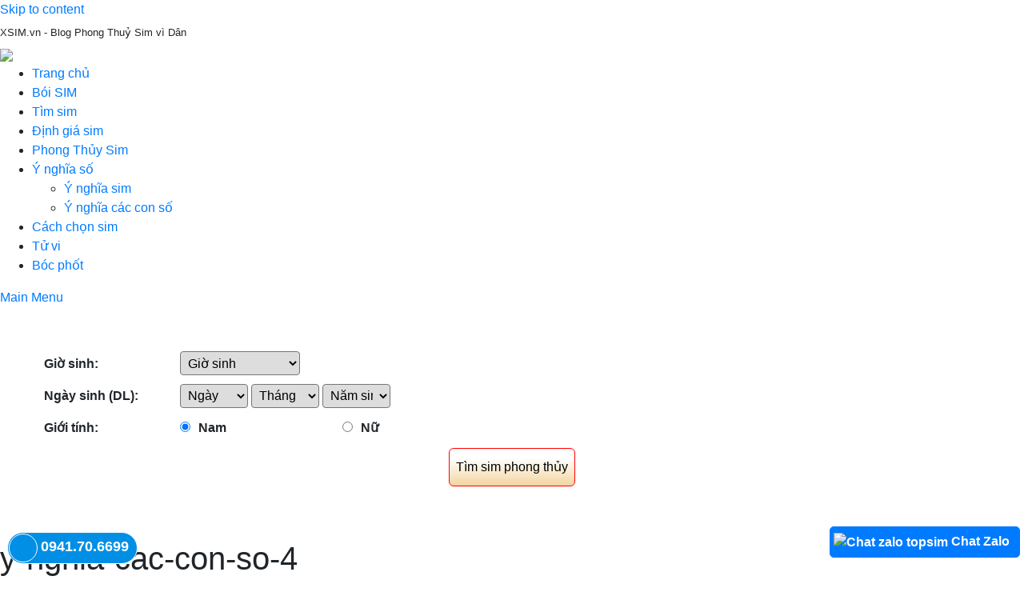

--- FILE ---
content_type: text/html; charset="UTF-8"
request_url: https://xsim.vn/y-nghia-cac-so/y-nghia-cac-con-so-4/
body_size: 17797
content:
<!DOCTYPE html>
<html lang="vi">
<head>
	<meta charset="UTF-8">
	<meta http-equiv="content-type" content="text/html;charset=UTF-8" />
	<meta http-equiv="content-language" content="vi" />
	<meta name="robots" content="index,follow" />
	<meta name="viewport" content="width=device-width, initial-scale=1">
	<link rel="profile" href="https://gmpg.org/xfn/11">
	<link rel="alternate" href="https://xsim.vn/y-nghia-cac-so/y-nghia-cac-con-so-4/" hreflang="vi" />
	<meta property="fb:admins" content="100002497484188"/>
	<meta name='dmca-site-verification' content='QlhuK0JvRTNaMVhvR0NPdWNPK2YzZz090' />
	<title>y-nghia-cac-con-so-4 - XSIM</title>
				<script type="text/javascript">
					var bhittani_plugin_kksr_js = {"nonce":"82a60d2fc2","grs":true,"ajaxurl":"https:\/\/xsim.vn\/wp-admin\/admin-ajax.php","func":"kksr_ajax","msg":"Nh\u1edb \u0111\u00e1nh gi\u00e1 b\u00e0i vi\u1ebft b\u1ea1n nh\u00e9","fuelspeed":400,"thankyou":"XSIM c\u1ea3m \u01a1n b\u1ea1n \u0111\u00e3 \u0111\u00f3ng g\u00f3p","error_msg":"An error occurred","tooltip":"1","tooltips":[{"tip":"","color":"#ffffff"},{"tip":"","color":"#ffffff"},{"tip":"","color":"#ffffff"},{"tip":"","color":"#ffffff"},{"tip":"","color":"#ffffff"}]};
				</script>
				<meta name='robots' content='max-image-preview:large' />

<!-- This site is optimized with the Yoast SEO plugin v10.1.3 - https://yoast.com/wordpress/plugins/seo/ -->
<link rel="canonical" href="https://xsim.vn/y-nghia-cac-so/y-nghia-cac-con-so-4/" />
<script type='application/ld+json'>{"@context":"https://schema.org","@type":"Person","url":"https://xsim.vn/","sameAs":[],"@id":"#person","name":"Xsim"}</script>
<!-- / Yoast SEO plugin. -->

<link rel='dns-prefetch' href='//fonts.googleapis.com' />
<link rel='dns-prefetch' href='//stackpath.bootstrapcdn.com' />
<link rel="alternate" type="application/rss+xml" title="Dòng thông tin XSIM &raquo;" href="https://xsim.vn/feed/" />
<link rel="alternate" type="application/rss+xml" title="Dòng phản hồi XSIM &raquo;" href="https://xsim.vn/comments/feed/" />
<link rel="alternate" type="application/rss+xml" title="XSIM &raquo; y-nghia-cac-con-so-4 Dòng phản hồi" href="https://xsim.vn/y-nghia-cac-so/y-nghia-cac-con-so-4/feed/" />
<script type="text/javascript">
/* <![CDATA[ */
window._wpemojiSettings = {"baseUrl":"https:\/\/s.w.org\/images\/core\/emoji\/14.0.0\/72x72\/","ext":".png","svgUrl":"https:\/\/s.w.org\/images\/core\/emoji\/14.0.0\/svg\/","svgExt":".svg","source":{"concatemoji":"https:\/\/xsim.vn\/wp-includes\/js\/wp-emoji-release.min.js?ver=6.4.3"}};
/*! This file is auto-generated */
!function(i,n){var o,s,e;function c(e){try{var t={supportTests:e,timestamp:(new Date).valueOf()};sessionStorage.setItem(o,JSON.stringify(t))}catch(e){}}function p(e,t,n){e.clearRect(0,0,e.canvas.width,e.canvas.height),e.fillText(t,0,0);var t=new Uint32Array(e.getImageData(0,0,e.canvas.width,e.canvas.height).data),r=(e.clearRect(0,0,e.canvas.width,e.canvas.height),e.fillText(n,0,0),new Uint32Array(e.getImageData(0,0,e.canvas.width,e.canvas.height).data));return t.every(function(e,t){return e===r[t]})}function u(e,t,n){switch(t){case"flag":return n(e,"\ud83c\udff3\ufe0f\u200d\u26a7\ufe0f","\ud83c\udff3\ufe0f\u200b\u26a7\ufe0f")?!1:!n(e,"\ud83c\uddfa\ud83c\uddf3","\ud83c\uddfa\u200b\ud83c\uddf3")&&!n(e,"\ud83c\udff4\udb40\udc67\udb40\udc62\udb40\udc65\udb40\udc6e\udb40\udc67\udb40\udc7f","\ud83c\udff4\u200b\udb40\udc67\u200b\udb40\udc62\u200b\udb40\udc65\u200b\udb40\udc6e\u200b\udb40\udc67\u200b\udb40\udc7f");case"emoji":return!n(e,"\ud83e\udef1\ud83c\udffb\u200d\ud83e\udef2\ud83c\udfff","\ud83e\udef1\ud83c\udffb\u200b\ud83e\udef2\ud83c\udfff")}return!1}function f(e,t,n){var r="undefined"!=typeof WorkerGlobalScope&&self instanceof WorkerGlobalScope?new OffscreenCanvas(300,150):i.createElement("canvas"),a=r.getContext("2d",{willReadFrequently:!0}),o=(a.textBaseline="top",a.font="600 32px Arial",{});return e.forEach(function(e){o[e]=t(a,e,n)}),o}function t(e){var t=i.createElement("script");t.src=e,t.defer=!0,i.head.appendChild(t)}"undefined"!=typeof Promise&&(o="wpEmojiSettingsSupports",s=["flag","emoji"],n.supports={everything:!0,everythingExceptFlag:!0},e=new Promise(function(e){i.addEventListener("DOMContentLoaded",e,{once:!0})}),new Promise(function(t){var n=function(){try{var e=JSON.parse(sessionStorage.getItem(o));if("object"==typeof e&&"number"==typeof e.timestamp&&(new Date).valueOf()<e.timestamp+604800&&"object"==typeof e.supportTests)return e.supportTests}catch(e){}return null}();if(!n){if("undefined"!=typeof Worker&&"undefined"!=typeof OffscreenCanvas&&"undefined"!=typeof URL&&URL.createObjectURL&&"undefined"!=typeof Blob)try{var e="postMessage("+f.toString()+"("+[JSON.stringify(s),u.toString(),p.toString()].join(",")+"));",r=new Blob([e],{type:"text/javascript"}),a=new Worker(URL.createObjectURL(r),{name:"wpTestEmojiSupports"});return void(a.onmessage=function(e){c(n=e.data),a.terminate(),t(n)})}catch(e){}c(n=f(s,u,p))}t(n)}).then(function(e){for(var t in e)n.supports[t]=e[t],n.supports.everything=n.supports.everything&&n.supports[t],"flag"!==t&&(n.supports.everythingExceptFlag=n.supports.everythingExceptFlag&&n.supports[t]);n.supports.everythingExceptFlag=n.supports.everythingExceptFlag&&!n.supports.flag,n.DOMReady=!1,n.readyCallback=function(){n.DOMReady=!0}}).then(function(){return e}).then(function(){var e;n.supports.everything||(n.readyCallback(),(e=n.source||{}).concatemoji?t(e.concatemoji):e.wpemoji&&e.twemoji&&(t(e.twemoji),t(e.wpemoji)))}))}((window,document),window._wpemojiSettings);
/* ]]> */
</script>
<style id='wp-emoji-styles-inline-css' type='text/css'>

	img.wp-smiley, img.emoji {
		display: inline !important;
		border: none !important;
		box-shadow: none !important;
		height: 1em !important;
		width: 1em !important;
		margin: 0 0.07em !important;
		vertical-align: -0.1em !important;
		background: none !important;
		padding: 0 !important;
	}
</style>
<link rel='stylesheet' id='wp-block-library-css' href='https://xsim.vn/wp-includes/css/dist/block-library/style.min.css?ver=6.4.3' type='text/css' media='all' />
<style id='classic-theme-styles-inline-css' type='text/css'>
/*! This file is auto-generated */
.wp-block-button__link{color:#fff;background-color:#32373c;border-radius:9999px;box-shadow:none;text-decoration:none;padding:calc(.667em + 2px) calc(1.333em + 2px);font-size:1.125em}.wp-block-file__button{background:#32373c;color:#fff;text-decoration:none}
</style>
<style id='global-styles-inline-css' type='text/css'>
body{--wp--preset--color--black: #000000;--wp--preset--color--cyan-bluish-gray: #abb8c3;--wp--preset--color--white: #ffffff;--wp--preset--color--pale-pink: #f78da7;--wp--preset--color--vivid-red: #cf2e2e;--wp--preset--color--luminous-vivid-orange: #ff6900;--wp--preset--color--luminous-vivid-amber: #fcb900;--wp--preset--color--light-green-cyan: #7bdcb5;--wp--preset--color--vivid-green-cyan: #00d084;--wp--preset--color--pale-cyan-blue: #8ed1fc;--wp--preset--color--vivid-cyan-blue: #0693e3;--wp--preset--color--vivid-purple: #9b51e0;--wp--preset--gradient--vivid-cyan-blue-to-vivid-purple: linear-gradient(135deg,rgba(6,147,227,1) 0%,rgb(155,81,224) 100%);--wp--preset--gradient--light-green-cyan-to-vivid-green-cyan: linear-gradient(135deg,rgb(122,220,180) 0%,rgb(0,208,130) 100%);--wp--preset--gradient--luminous-vivid-amber-to-luminous-vivid-orange: linear-gradient(135deg,rgba(252,185,0,1) 0%,rgba(255,105,0,1) 100%);--wp--preset--gradient--luminous-vivid-orange-to-vivid-red: linear-gradient(135deg,rgba(255,105,0,1) 0%,rgb(207,46,46) 100%);--wp--preset--gradient--very-light-gray-to-cyan-bluish-gray: linear-gradient(135deg,rgb(238,238,238) 0%,rgb(169,184,195) 100%);--wp--preset--gradient--cool-to-warm-spectrum: linear-gradient(135deg,rgb(74,234,220) 0%,rgb(151,120,209) 20%,rgb(207,42,186) 40%,rgb(238,44,130) 60%,rgb(251,105,98) 80%,rgb(254,248,76) 100%);--wp--preset--gradient--blush-light-purple: linear-gradient(135deg,rgb(255,206,236) 0%,rgb(152,150,240) 100%);--wp--preset--gradient--blush-bordeaux: linear-gradient(135deg,rgb(254,205,165) 0%,rgb(254,45,45) 50%,rgb(107,0,62) 100%);--wp--preset--gradient--luminous-dusk: linear-gradient(135deg,rgb(255,203,112) 0%,rgb(199,81,192) 50%,rgb(65,88,208) 100%);--wp--preset--gradient--pale-ocean: linear-gradient(135deg,rgb(255,245,203) 0%,rgb(182,227,212) 50%,rgb(51,167,181) 100%);--wp--preset--gradient--electric-grass: linear-gradient(135deg,rgb(202,248,128) 0%,rgb(113,206,126) 100%);--wp--preset--gradient--midnight: linear-gradient(135deg,rgb(2,3,129) 0%,rgb(40,116,252) 100%);--wp--preset--font-size--small: 13px;--wp--preset--font-size--medium: 20px;--wp--preset--font-size--large: 36px;--wp--preset--font-size--x-large: 42px;--wp--preset--spacing--20: 0.44rem;--wp--preset--spacing--30: 0.67rem;--wp--preset--spacing--40: 1rem;--wp--preset--spacing--50: 1.5rem;--wp--preset--spacing--60: 2.25rem;--wp--preset--spacing--70: 3.38rem;--wp--preset--spacing--80: 5.06rem;--wp--preset--shadow--natural: 6px 6px 9px rgba(0, 0, 0, 0.2);--wp--preset--shadow--deep: 12px 12px 50px rgba(0, 0, 0, 0.4);--wp--preset--shadow--sharp: 6px 6px 0px rgba(0, 0, 0, 0.2);--wp--preset--shadow--outlined: 6px 6px 0px -3px rgba(255, 255, 255, 1), 6px 6px rgba(0, 0, 0, 1);--wp--preset--shadow--crisp: 6px 6px 0px rgba(0, 0, 0, 1);}:where(.is-layout-flex){gap: 0.5em;}:where(.is-layout-grid){gap: 0.5em;}body .is-layout-flow > .alignleft{float: left;margin-inline-start: 0;margin-inline-end: 2em;}body .is-layout-flow > .alignright{float: right;margin-inline-start: 2em;margin-inline-end: 0;}body .is-layout-flow > .aligncenter{margin-left: auto !important;margin-right: auto !important;}body .is-layout-constrained > .alignleft{float: left;margin-inline-start: 0;margin-inline-end: 2em;}body .is-layout-constrained > .alignright{float: right;margin-inline-start: 2em;margin-inline-end: 0;}body .is-layout-constrained > .aligncenter{margin-left: auto !important;margin-right: auto !important;}body .is-layout-constrained > :where(:not(.alignleft):not(.alignright):not(.alignfull)){max-width: var(--wp--style--global--content-size);margin-left: auto !important;margin-right: auto !important;}body .is-layout-constrained > .alignwide{max-width: var(--wp--style--global--wide-size);}body .is-layout-flex{display: flex;}body .is-layout-flex{flex-wrap: wrap;align-items: center;}body .is-layout-flex > *{margin: 0;}body .is-layout-grid{display: grid;}body .is-layout-grid > *{margin: 0;}:where(.wp-block-columns.is-layout-flex){gap: 2em;}:where(.wp-block-columns.is-layout-grid){gap: 2em;}:where(.wp-block-post-template.is-layout-flex){gap: 1.25em;}:where(.wp-block-post-template.is-layout-grid){gap: 1.25em;}.has-black-color{color: var(--wp--preset--color--black) !important;}.has-cyan-bluish-gray-color{color: var(--wp--preset--color--cyan-bluish-gray) !important;}.has-white-color{color: var(--wp--preset--color--white) !important;}.has-pale-pink-color{color: var(--wp--preset--color--pale-pink) !important;}.has-vivid-red-color{color: var(--wp--preset--color--vivid-red) !important;}.has-luminous-vivid-orange-color{color: var(--wp--preset--color--luminous-vivid-orange) !important;}.has-luminous-vivid-amber-color{color: var(--wp--preset--color--luminous-vivid-amber) !important;}.has-light-green-cyan-color{color: var(--wp--preset--color--light-green-cyan) !important;}.has-vivid-green-cyan-color{color: var(--wp--preset--color--vivid-green-cyan) !important;}.has-pale-cyan-blue-color{color: var(--wp--preset--color--pale-cyan-blue) !important;}.has-vivid-cyan-blue-color{color: var(--wp--preset--color--vivid-cyan-blue) !important;}.has-vivid-purple-color{color: var(--wp--preset--color--vivid-purple) !important;}.has-black-background-color{background-color: var(--wp--preset--color--black) !important;}.has-cyan-bluish-gray-background-color{background-color: var(--wp--preset--color--cyan-bluish-gray) !important;}.has-white-background-color{background-color: var(--wp--preset--color--white) !important;}.has-pale-pink-background-color{background-color: var(--wp--preset--color--pale-pink) !important;}.has-vivid-red-background-color{background-color: var(--wp--preset--color--vivid-red) !important;}.has-luminous-vivid-orange-background-color{background-color: var(--wp--preset--color--luminous-vivid-orange) !important;}.has-luminous-vivid-amber-background-color{background-color: var(--wp--preset--color--luminous-vivid-amber) !important;}.has-light-green-cyan-background-color{background-color: var(--wp--preset--color--light-green-cyan) !important;}.has-vivid-green-cyan-background-color{background-color: var(--wp--preset--color--vivid-green-cyan) !important;}.has-pale-cyan-blue-background-color{background-color: var(--wp--preset--color--pale-cyan-blue) !important;}.has-vivid-cyan-blue-background-color{background-color: var(--wp--preset--color--vivid-cyan-blue) !important;}.has-vivid-purple-background-color{background-color: var(--wp--preset--color--vivid-purple) !important;}.has-black-border-color{border-color: var(--wp--preset--color--black) !important;}.has-cyan-bluish-gray-border-color{border-color: var(--wp--preset--color--cyan-bluish-gray) !important;}.has-white-border-color{border-color: var(--wp--preset--color--white) !important;}.has-pale-pink-border-color{border-color: var(--wp--preset--color--pale-pink) !important;}.has-vivid-red-border-color{border-color: var(--wp--preset--color--vivid-red) !important;}.has-luminous-vivid-orange-border-color{border-color: var(--wp--preset--color--luminous-vivid-orange) !important;}.has-luminous-vivid-amber-border-color{border-color: var(--wp--preset--color--luminous-vivid-amber) !important;}.has-light-green-cyan-border-color{border-color: var(--wp--preset--color--light-green-cyan) !important;}.has-vivid-green-cyan-border-color{border-color: var(--wp--preset--color--vivid-green-cyan) !important;}.has-pale-cyan-blue-border-color{border-color: var(--wp--preset--color--pale-cyan-blue) !important;}.has-vivid-cyan-blue-border-color{border-color: var(--wp--preset--color--vivid-cyan-blue) !important;}.has-vivid-purple-border-color{border-color: var(--wp--preset--color--vivid-purple) !important;}.has-vivid-cyan-blue-to-vivid-purple-gradient-background{background: var(--wp--preset--gradient--vivid-cyan-blue-to-vivid-purple) !important;}.has-light-green-cyan-to-vivid-green-cyan-gradient-background{background: var(--wp--preset--gradient--light-green-cyan-to-vivid-green-cyan) !important;}.has-luminous-vivid-amber-to-luminous-vivid-orange-gradient-background{background: var(--wp--preset--gradient--luminous-vivid-amber-to-luminous-vivid-orange) !important;}.has-luminous-vivid-orange-to-vivid-red-gradient-background{background: var(--wp--preset--gradient--luminous-vivid-orange-to-vivid-red) !important;}.has-very-light-gray-to-cyan-bluish-gray-gradient-background{background: var(--wp--preset--gradient--very-light-gray-to-cyan-bluish-gray) !important;}.has-cool-to-warm-spectrum-gradient-background{background: var(--wp--preset--gradient--cool-to-warm-spectrum) !important;}.has-blush-light-purple-gradient-background{background: var(--wp--preset--gradient--blush-light-purple) !important;}.has-blush-bordeaux-gradient-background{background: var(--wp--preset--gradient--blush-bordeaux) !important;}.has-luminous-dusk-gradient-background{background: var(--wp--preset--gradient--luminous-dusk) !important;}.has-pale-ocean-gradient-background{background: var(--wp--preset--gradient--pale-ocean) !important;}.has-electric-grass-gradient-background{background: var(--wp--preset--gradient--electric-grass) !important;}.has-midnight-gradient-background{background: var(--wp--preset--gradient--midnight) !important;}.has-small-font-size{font-size: var(--wp--preset--font-size--small) !important;}.has-medium-font-size{font-size: var(--wp--preset--font-size--medium) !important;}.has-large-font-size{font-size: var(--wp--preset--font-size--large) !important;}.has-x-large-font-size{font-size: var(--wp--preset--font-size--x-large) !important;}
.wp-block-navigation a:where(:not(.wp-element-button)){color: inherit;}
:where(.wp-block-post-template.is-layout-flex){gap: 1.25em;}:where(.wp-block-post-template.is-layout-grid){gap: 1.25em;}
:where(.wp-block-columns.is-layout-flex){gap: 2em;}:where(.wp-block-columns.is-layout-grid){gap: 2em;}
.wp-block-pullquote{font-size: 1.5em;line-height: 1.6;}
</style>
<link rel='stylesheet' id='bhittani_plugin_kksr-css' href='https://xsim.vn/wp-content/plugins/kk-star-ratings/css.css?ver=2.6.3' type='text/css' media='all' />
<link rel='stylesheet' id='toc-screen-css' href='https://xsim.vn/wp-content/plugins/table-of-contents-plus/screen.min.css?ver=1509' type='text/css' media='all' />
<link rel='stylesheet' id='wordpress-popular-posts-css-css' href='https://xsim.vn/wp-content/plugins/wordpress-popular-posts/public/css/wpp.css?ver=4.2.2' type='text/css' media='all' />
<link rel='stylesheet' id='dashicons-css' href='https://xsim.vn/wp-includes/css/dashicons.min.css?ver=6.4.3' type='text/css' media='all' />
<link rel='stylesheet' id='wp-schema-pro-fontend-style-css' href='https://xsim.vn/wp-content/plugins/wp-schema-pro/admin/assets/css/frontend.css?ver=1.1.7' type='text/css' media='all' />
<link rel='stylesheet' id='hitmag-fonts-css' href='//fonts.googleapis.com/css?family=Ubuntu%3A400%2C500%2C700%7CLato%3A400%2C700%2C400italic%2C700italic%7COpen+Sans%3A400%2C400italic%2C700&#038;subset=latin%2Clatin-ext' type='text/css' media='all' />
<link rel='stylesheet' id='font-awesome-css' href='https://xsim.vn/wp-content/themes/hitmag/css/font-awesome.min.css?ver=4.7.0' type='text/css' media='all' />
<link rel='stylesheet' id='bootstrap-css' href='https://stackpath.bootstrapcdn.com/bootstrap/4.3.1/css/bootstrap.min.css?ver=6.4.3' type='text/css' media='all' />
<link rel='stylesheet' id='hitmag-style-css' href='https://xsim.vn/wp-content/themes/hitmag/style.css?r=1769401303&#038;ver=6.4.3' type='text/css' media='all' />
<link rel='stylesheet' id='jquery-flexslider-css' href='https://xsim.vn/wp-content/themes/hitmag/css/flexslider.css?ver=6.4.3' type='text/css' media='screen' />
<link rel='stylesheet' id='jquery-magnific-popup-css' href='https://xsim.vn/wp-content/themes/hitmag/css/magnific-popup.css?ver=6.4.3' type='text/css' media='all' />
<script type="text/javascript" src="https://xsim.vn/wp-includes/js/jquery/jquery.min.js?ver=3.7.1" id="jquery-core-js"></script>
<script type="text/javascript" src="https://xsim.vn/wp-includes/js/jquery/jquery-migrate.min.js?ver=3.4.1" id="jquery-migrate-js"></script>
<script type="text/javascript" src="https://xsim.vn/wp-content/plugins/kk-star-ratings/js.min.js?ver=2.6.3" id="bhittani_plugin_kksr_js-js"></script>
<script type="text/javascript" id="wpp-js-js-extra">
/* <![CDATA[ */
var wpp_params = {"sampling_active":"0","sampling_rate":"100","ajax_url":"https:\/\/xsim.vn\/wp-json\/wordpress-popular-posts\/v1\/popular-posts\/","ID":"3319","token":"b1585e603d","debug":""};
/* ]]> */
</script>
<script type="text/javascript" src="https://xsim.vn/wp-content/plugins/wordpress-popular-posts/public/js/wpp-4.2.0.min.js?ver=4.2.2" id="wpp-js-js"></script>
<!--[if lt IE 9]>
<script type="text/javascript" src="https://xsim.vn/wp-content/themes/hitmag/js/html5shiv.min.js?ver=6.4.3" id="html5shiv-js"></script>
<![endif]-->
<script type="text/javascript" src="https://xsim.vn/wp-content/themes/hitmag/js/wz_jsgraphics.js?ver=6.4.3" id="wz_jsgraphics-js"></script>
<link rel="https://api.w.org/" href="https://xsim.vn/wp-json/" /><link rel="alternate" type="application/json" href="https://xsim.vn/wp-json/wp/v2/media/3319" /><link rel="EditURI" type="application/rsd+xml" title="RSD" href="https://xsim.vn/xmlrpc.php?rsd" />
<meta name="generator" content="WordPress 6.4.3" />
<link rel='shortlink' href='https://xsim.vn/?p=3319' />
<link rel="alternate" type="application/json+oembed" href="https://xsim.vn/wp-json/oembed/1.0/embed?url=https%3A%2F%2Fxsim.vn%2Fy-nghia-cac-so%2Fy-nghia-cac-con-so-4%2F" />
<link rel="alternate" type="text/xml+oembed" href="https://xsim.vn/wp-json/oembed/1.0/embed?url=https%3A%2F%2Fxsim.vn%2Fy-nghia-cac-so%2Fy-nghia-cac-con-so-4%2F&#038;format=xml" />
<style>.kk-star-ratings { width:120px; }.kk-star-ratings .kksr-stars a { width:24px; }.kk-star-ratings .kksr-stars, .kk-star-ratings .kksr-stars .kksr-fuel, .kk-star-ratings .kksr-stars a { height:24px; }.kk-star-ratings .kksr-star.gray { background-image: url(http://xsim.vn/wp-content/plugins/kk-star-ratings/gray.png); }.kk-star-ratings .kksr-star.yellow { background-image: url(http://xsim.vn/wp-content/plugins/kk-star-ratings/yellow.png); }.kk-star-ratings .kksr-star.orange { background-image: url(http://xsim.vn/wp-content/plugins/kk-star-ratings/orange.png); }</style><!-- breadcrumb Schema optimized by Schema Pro --><script type="application/ld+json">{"@context":"https:\/\/schema.org","@type":"BreadcrumbList","itemListElement":[{"@type":"ListItem","position":1,"item":{"@id":"https:\/\/xsim.vn\/","name":"Home"}},{"@type":"ListItem","position":2,"item":{"@id":"https:\/\/xsim.vn\/y-nghia-cac-so\/","name":"Gi\u1ea3i m\u00e3 \u00fd ngh\u0129a c\u00e1c s\u1ed1 chi ti\u1ebft theo nhi\u1ec1u kh\u00eda c\u1ea1nh"}},{"@type":"ListItem","position":3,"item":{"@id":"https:\/\/xsim.vn\/y-nghia-cac-so\/y-nghia-cac-con-so-4\/","name":"y-nghia-cac-con-so-4"}}]}</script><!-- / breadcrumb Schema optimized by Schema Pro -->	<style type="text/css">
			.site-title,
		.site-description {
			position: absolute;
			clip: rect(1px, 1px, 1px, 1px);
		}
			
			
		</style>
	<link rel="icon" href="https://xsim.vn/wp-content/uploads/2018/03/cropped-blog-sim-phong-thuy-xsim-32x32.jpg" sizes="32x32" />
<link rel="icon" href="https://xsim.vn/wp-content/uploads/2018/03/cropped-blog-sim-phong-thuy-xsim-192x192.jpg" sizes="192x192" />
<link rel="apple-touch-icon" href="https://xsim.vn/wp-content/uploads/2018/03/cropped-blog-sim-phong-thuy-xsim-180x180.jpg" />
<meta name="msapplication-TileImage" content="https://xsim.vn/wp-content/uploads/2018/03/cropped-blog-sim-phong-thuy-xsim-270x270.jpg" />
	<script type="text/javascript" src="https://code.jquery.com/jquery-3.3.1.min.js"></script>
	
<script src="https://cdnjs.cloudflare.com/ajax/libs/popper.js/1.14.7/umd/popper.min.js" integrity="sha384-UO2eT0CpHqdSJQ6hJty5KVphtPhzWj9WO1clHTMGa3JDZwrnQq4sF86dIHNDz0W1" crossorigin="anonymous"></script>
<script src="https://stackpath.bootstrapcdn.com/bootstrap/4.3.1/js/bootstrap.min.js" integrity="sha384-JjSmVgyd0p3pXB1rRibZUAYoIIy6OrQ6VrjIEaFf/nJGzIxFDsf4x0xIM+B07jRM" crossorigin="anonymous"></script>
	<script type="application/ld+json">
		{"@context":"https://schema.org","@type":"Organization","name":"XSIM","alternateName":"XSim.vn - Blog Phong Thủy Số","url":"https://xsim.vn","logo":"https://xsim.vn/wp-content/uploads/2018/03/cropped-logo.png","sameAs":["https://www.facebook.com/xsim.vn/","https://twitter.com/blogxsimvn"]}
	</script>
	<script type="application/ld+json">
		{"@context":"https://schema.org","@type":"LocalBusiness","name":"XSim.vn - Blog Phong Thủy Số","image":"https://xsim.vn/wp-content/uploads/2018/03/cropped-logo.png","@id":"","url":"https://xsim.vn","telephone":"","address":{"@type":"PostalAddress","streetAddress":"141 Phùng Hưng, Cửa Đông, Hoàn Kiếm","addressLocality":"Hà Nội","postalCode":"100000","addressCountry":"VN"},"geo":{"@type":"GeoCoordinates","latitude":21.032396,"longitude":105.845333},"openingHoursSpecification":{"@type":"OpeningHoursSpecification","dayOfWeek":["Monday","Tuesday","Wednesday","Thursday","Friday","Saturday","Sunday"],"opens":"08:30","closes":"21:30"},"sameAs":["https://www.facebook.com/xsim.vn/","https://www.youtube.com/channel/UCuGSJ8DxKtCkM8TlY9XqCvw","https://twitter.com/blogxsimvn","https://medium.com/@blogxsimvn","https://www.reddit.com/user/xsimvn/","https://sites.google.com/site/xsimvn/","https://www.behance.net/xsimvnf4b9"]}
	</script>
	<!-- Google Tag Manager -->
	<script>(function(w,d,s,l,i){w[l]=w[l]||[];w[l].push({'gtm.start':
				new Date().getTime(),event:'gtm.js'});var f=d.getElementsByTagName(s)[0],
														  j=d.createElement(s),dl=l!='dataLayer'?'&l='+l:'';j.async=true;j.src=
			'https://www.googletagmanager.com/gtm.js?id='+i+dl;f.parentNode.insertBefore(j,f);
		})(window,document,'script','dataLayer','GTM-PPRDPN7');</script>
	<!-- End Google Tag Manager -->
</head>
<body class="attachment attachment-template-default single single-attachment postid-3319 attachmentid-3319 attachment-jpeg wp-custom-logo wp-schema-pro-1.1.7 group-blog th-right-sidebar">
<!-- Google Tag Manager (noscript) -->
<noscript><iframe src="https://www.googletagmanager.com/ns.html?id=GTM-PPRDPN7"
                  height="0" width="0" style="display:none;visibility:hidden"></iframe></noscript>
<!-- End Google Tag Manager (noscript) -->
<div id="page" class="site hitmag-wrapper">
	<a class="skip-link screen-reader-text" href="#content">Skip to content</a>

	<header id="masthead" class="site-header" role="banner">

		
			
			<div class="hm-top-bar">
				<div class="hm-container">
											<h2 style="font-size: 13px;font-weight: initial;padding-top: 9px;">XSIM.vn - Blog Phong Thuỷ Sim vì Dân</h2>
									</div><!-- .hm-container -->
			</div><!-- .hm-top-bar -->
		
		
		<div class="header-main-area">
		
				<a href="/"><img src="https://xsim.vn/wp-content/themes/hitmag/images/banner-top_2.jpg" /></a>
		
		</div><!-- .header-main-area -->

		
		<div class="hm-nav-container">
			<nav id="site-navigation" class="main-navigation" role="navigation">
				<div class="hm-container">
					<div class="menu-menu-head-container"><ul id="primary-menu" class="menu"><li id="menu-item-15" class="menu-item menu-item-type-post_type menu-item-object-page menu-item-home menu-item-15"><a href="https://xsim.vn/">Trang chủ</a></li>
<li id="menu-item-74" class="menu-item menu-item-type-post_type menu-item-object-page menu-item-74"><a href="https://xsim.vn/boi-sim/">Bói SIM</a></li>
<li id="menu-item-73" class="menu-item menu-item-type-post_type menu-item-object-page menu-item-73"><a href="https://xsim.vn/tim-sim-phong-thuy/">Tìm sim</a></li>
<li id="menu-item-6417" class="menu-item menu-item-type-post_type menu-item-object-page menu-item-6417"><a href="https://xsim.vn/dinh-gia-sim/">Định giá sim</a></li>
<li id="menu-item-776" class="menu-item menu-item-type-taxonomy menu-item-object-category menu-item-776"><a href="https://xsim.vn/phong-thuy-sim/">Phong Thủy Sim</a></li>
<li id="menu-item-3182" class="menu-item menu-item-type-custom menu-item-object-custom menu-item-has-children menu-item-3182"><a href="#">Ý nghĩa số</a>
<ul class="sub-menu">
	<li id="menu-item-170" class="menu-item menu-item-type-taxonomy menu-item-object-category menu-item-170"><a href="https://xsim.vn/y-nghia-sim/">Ý nghĩa sim</a></li>
	<li id="menu-item-3183" class="menu-item menu-item-type-taxonomy menu-item-object-category menu-item-3183"><a href="https://xsim.vn/y-nghia-cac-con-so/">Ý nghĩa các con số</a></li>
</ul>
</li>
<li id="menu-item-22" class="menu-item menu-item-type-taxonomy menu-item-object-category menu-item-22"><a href="https://xsim.vn/cach-chon-sim-phong-thuy/">Cách chọn sim</a></li>
<li id="menu-item-637" class="menu-item menu-item-type-taxonomy menu-item-object-category menu-item-637"><a href="https://xsim.vn/tu-vi/">Tử vi</a></li>
<li id="menu-item-20" class="menu-item menu-item-type-taxonomy menu-item-object-category menu-item-20"><a href="https://xsim.vn/boc-phot-nganh-sim-phong-thuy/">Bóc phốt</a></li>
</ul></div>
									</div><!-- .hm-container -->
			</nav><!-- #site-navigation -->
			<a href="#" class="navbutton" id="main-nav-button">Main Menu</a>
			<div class="responsive-mainnav"></div>
		</div><!-- .hm-nav-container -->

		
	</header><!-- #masthead -->

	<div id="content" class="site-content">
		<div class="hm-container">
<style>
.site-main{font-family:arial}.title_result{font-weight:700;font-size:16px;color: #fb0000;font-family: arial;text-transform: capitalize;}.q_title{font-weight:700}.result{padding:10px;background:#fff}.prettyprint.linenums{box-shadow:40px 0 0 #fbfbfc inset,41px 0 0 #ececf0 inset}.bs-docs-example+.prettyprint{margin-top:-20px;padding-top:15px}pre.prettyprint{margin-bottom:20px}.prettyprint{background-color:#f7f7f9;border:1px solid #e1e1e8;padding:8px}pre{background-color:#f5f5f5;border:1px solid rgba(0,0,0,.15);border-radius:4px;display:block;font-size:13px;line-height:20px;margin:0 0 10px;padding:9.5px;white-space:pre-wrap;word-break:break-all;word-wrap:break-word}code,pre{border-radius:3px;color:#333;font-family:Monaco,Menlo,Consolas,"Courier New",monospace;font-size:12px;padding:0 3px 2px}input#sosim{width:275px!important;border:1px solid #ddd}.form-pt form{padding: 55px 55px 30px 55px;background-image: url(https://xsim.vn/wp-content/themes/hitmag/images/xsim_bg.png);background-repeat: no-repeat;background-size: 100% 270px;height: 270px;}.form-box{display:table;height:30px;width:100%;line-height:30px}.form-box label,.form-box .label{font-weight:700;width: 170px;}.form-box .control-group{margin-bottom:10px;text-align:left;display:table;width:100%}.form-box .control-group input[type="text"],.form-box .control-group select{height:30px;border-radius:4px;padding:0 5px}.gr-button{width:fit-content;margin:0 auto}.form-box .controls{display:inline-block}.form-box .label{display:table-cell}.controls.radiobox label{margin:0 10px}.form-box select{width:85px}.btn-phongthuy{margin-top:10px;color:#000;cursor:pointer;background:#f5deb6;border:1px solid red;padding:8px;border-radius:6px;background:rgb(255,255,255);background:-moz-linear-gradient(top,rgba(255,255,255,1) 25%,rgba(244,213,159,1) 100%);background:-webkit-linear-gradient(top,rgba(255,255,255,1) 25%,rgba(244,213,159,1) 100%);background:linear-gradient(to bottom,rgba(255,255,255,1) 25%,rgba(244,213,159,1) 100%);filter:progid:DXImageTransform.Microsoft.gradient(startColorstr='#ffffff',endColorstr='#f4d59f',GradientType=0)}.form-pt{margin:0 auto;margin-bottom:20px}.boxtk{border:medium none!important;box-shadow:none!important;height:20px!important;margin:2px!important;padding:2px!important}.span_nh{font-weight:700;margin-left:0!important;margin-right:10px}.title_result.totalpoint{color:red;font-size:24px;text-align:center}
span.total_point {background: #fb0000;color: #fff;padding: 8px 20px;border-radius: 20px;border: 5px solid orange;}
.namsinhinfo{display: table-cell;padding: 0;padding-left: 28px;}
.namsinhinfo li{margin:0;}
.diengiai{margin-top:20px}
.diengiai i {color: #fb0000;}
.listsim-header {font-size:18px;
    padding:20px 0 5px 0;
    margin-bottom:10px;
    border-bottom: 2px solid #e74c3c;
    display:inline-block;
}
.sim-item {
    display: inline-block;
    width: 100%;
    clear: both;
}
.spoint{margin-bottom:0;font-weight:bold;}
.sim-item .item-left {
    display: inline-block;
    min-height: 45px;
    width: 100%;
    text-align:center;
}
.item {
    display: inline-block;
    width: 100%;
    clear: both;
    margin-bottom: 20px;
    border: 1px dashed orange;
    padding: 10px;
    background: #86b7de38;
}
a.btn.btn-xs.btn-danger {
    padding: 5px;
    border: 1px solid #fb0000;
    border-radius: 4px;
    background: #fb0000;
    color: #fff;
    clear: both;
}
a.btn.btn-xs.btn-info {
    padding: 5px;
    border: 1px solid #5bc0de;
    border-radius: 4px;
    background: #5bc0de;
    color: #fff;
    clear: both;
}
.sosim {
    font-size: 28px;
    color: #fb0000;
    font-weight: bold;
    text-shadow: 1px 1px 1px #FFC107;
    display: inline-block;
    margin-bottom: 5px;
}
.s_p{
    color:#fb0000;
}
.s_link{
    text-align: center;
    margin: 15px 0;
    display: inline-block;
    width: 100%;
}
#giosinh{width: 150px}
@media (max-width: 1200px) {
    .form-pt form {
        background-size: 100% 280px;
    }
}

@media(max-width:767px){
    .form-box .label {
        display: inline-block;
        width: 100%;
    }
    .form-pt form{
        padding: 50px 20px 40px 20px;
        font-size: 14px;
        height: 265px;
        background-size: 100% 265px;
    }
    .result {padding:0}
    .form-box .label.label-gt{width:40%}
    .control-group.control-gioitinh .label {width: 30%;}
    .form-pt form .btn-phongthuy{padding: 8px;margin-top:0}
    .form-box .control-group{margin-bottom:0}
    .form-box .control-group input[type="text"], .form-box .control-group select{font-size: 13px;}
    .form-box{padding: 5px 10px;}
    .sp-nh{
        max-width: 100%;
        display: inline-block;
    }
    span.sp-nh-item {
        float: left;
    }
    #secondary.widget-area{margin-top:20px}
}
@media screen and (max-width: 480px) {
    .form-box select {
        width: 75px;
    }
}
@media(max-width:320px){
    .form-box {
        padding: 0px 0px;
    }
    .form-pt form {
        padding: 40px 20px 40px 20px;
        font-size: 14px;
        height: 275px;
        background-size: 100% 275px;
    }
    .form-pt input#sosim, .form-pt #giosinh{width:235px !important}
}
.pt-info{margin-bottom:10px}
</style>
	<div id="primary" class="content-area">
		<main id="main" class="site-main" role="main">
		<div class="form-pt">
			<form class="form-horizontal" action="" method="get" >
				<div class="form-box">
                    <div class="control-group control-gioitinh">
                        <div class="label">Giờ sinh:</div>
                        <select id="giosinh" name="giosinh">
                            <option value="">Giờ sinh</option>
                            <option value='1' >Tý (23-12h)</option><option value='99' >Tý (12h-01h)</option><option value='2' >Sửu (1h-3h)</option><option value='3' >Dần (3h-5h)</option><option value='4' >Mão (5h-7h)</option><option value='5' >Thìn (7h-9h)</option><option value='6' >Tỵ (9h-11h)</option><option value='7' >Ngọ (11h-13h)</option><option value='8' >Mùi (13h-15h)</option><option value='9' >Thân (15h-17h)</option><option value='10' >Dậu (17h-19h)</option><option value='11' >Tuất (19h-21h)</option><option value='12' >Hợi (21h-23h)</option>                        </select>
                    </div>
					<div class="control-group">
						<div class="label">Ngày sinh (DL):</div>
						<div class="controls">
							<select class="combobox" name="ngaysinh" id="ngaysinh">
								<option value="">Ngày</option>
								<option  value='01'>01</option><option  value='02'>02</option><option  value='03'>03</option><option  value='04'>04</option><option  value='05'>05</option><option  value='06'>06</option><option  value='07'>07</option><option  value='08'>08</option><option  value='09'>09</option><option  value='10'>10</option><option  value='11'>11</option><option  value='12'>12</option><option  value='13'>13</option><option  value='14'>14</option><option  value='15'>15</option><option  value='16'>16</option><option  value='17'>17</option><option  value='18'>18</option><option  value='19'>19</option><option  value='20'>20</option><option  value='21'>21</option><option  value='22'>22</option><option  value='23'>23</option><option  value='24'>24</option><option  value='25'>25</option><option  value='26'>26</option><option  value='27'>27</option><option  value='28'>28</option><option  value='29'>29</option><option  value='30'>30</option><option  value='31'>31</option>							</select>
							<select class="combobox" name="thangsinh" id="thangsinh">
								<option value="">Tháng</option>
								<option  value='01'>01</option><option  value='02'>02</option><option  value='03'>03</option><option  value='04'>04</option><option  value='05'>05</option><option  value='06'>06</option><option  value='07'>07</option><option  value='08'>08</option><option  value='09'>09</option><option  value='10'>10</option><option  value='11'>11</option><option  value='12'>12</option>							</select>
							<select id="namsinh" name="namsinh" class="span2">
								<option value="">Năm sinh</option>
								<option  value='1950'>1950</option><option  value='1951'>1951</option><option  value='1952'>1952</option><option  value='1953'>1953</option><option  value='1954'>1954</option><option  value='1955'>1955</option><option  value='1956'>1956</option><option  value='1957'>1957</option><option  value='1958'>1958</option><option  value='1959'>1959</option><option  value='1960'>1960</option><option  value='1961'>1961</option><option  value='1962'>1962</option><option  value='1963'>1963</option><option  value='1964'>1964</option><option  value='1965'>1965</option><option  value='1966'>1966</option><option  value='1967'>1967</option><option  value='1968'>1968</option><option  value='1969'>1969</option><option  value='1970'>1970</option><option  value='1971'>1971</option><option  value='1972'>1972</option><option  value='1973'>1973</option><option  value='1974'>1974</option><option  value='1975'>1975</option><option  value='1976'>1976</option><option  value='1977'>1977</option><option  value='1978'>1978</option><option  value='1979'>1979</option><option  value='1980'>1980</option><option  value='1981'>1981</option><option  value='1982'>1982</option><option  value='1983'>1983</option><option  value='1984'>1984</option><option  value='1985'>1985</option><option  value='1986'>1986</option><option  value='1987'>1987</option><option  value='1988'>1988</option><option  value='1989'>1989</option><option  value='1990'>1990</option><option  value='1991'>1991</option><option  value='1992'>1992</option><option  value='1993'>1993</option><option  value='1994'>1994</option><option  value='1995'>1995</option><option  value='1996'>1996</option><option  value='1997'>1997</option><option  value='1998'>1998</option><option  value='1999'>1999</option><option  value='2000'>2000</option><option  value='2001'>2001</option><option  value='2002'>2002</option><option  value='2003'>2003</option><option  value='2004'>2004</option><option  value='2005'>2005</option><option  value='2006'>2006</option><option  value='2007'>2007</option><option  value='2008'>2008</option><option  value='2009'>2009</option><option  value='2010'>2010</option><option  value='2011'>2011</option><option  value='2012'>2012</option><option  value='2013'>2013</option><option  value='2014'>2014</option><option  value='2015'>2015</option><option  value='2016'>2016</option><option  value='2017'>2017</option><option  value='2018'>2018</option><option  value='2019'>2019</option><option  value='2020'>2020</option><option  value='2021'>2021</option><option  value='2022'>2022</option><option  value='2023'>2023</option><option  value='2024'>2024</option><option  value='2025'>2025</option><option  value='2026'>2026</option>
							</select>
						</div>
					</div>
					<div class="control-group control-gioitinh">
						<div class="label">Giới tính:</div>
												<div class="controls radiobox">
							<input checked="checked" type="radio" name="gioitinh" value="nam" id="male"><label for="male">Nam</label>
						</div>
						<div class="controls radiobox">
							<input type="radio" name="gioitinh" value="nu" id="female"><label for="female">Nữ</label>
						</div>
					</div>
					<!-- Button -->
					<div class="control-group">
						<div class="gr-button"><input style="margin-top: 0" type="button" value="Tìm sim phong thủy" onclick="xemphongthuy()" class="btn-phongthuy" /></div>
					</div>
				</div>
			</form>
            <script>
                function xemphongthuy() {
                    let year = jQuery('#namsinh').val();
                    let gender = jQuery('input[name="gioitinh"]:checked').val();
                    let month = jQuery('#thangsinh').val();
                    let day = jQuery('#ngaysinh').val();
                    let sosim = jQuery('#sosim').val();
                    let giosinh = jQuery('#giosinh').val();
                    if (sosim == "") {
                        alert("Chọn số điện thoại");
                        return;
                    }
                    if (year == '' || month == '' || day == '') {
                        alert('Vui lòng chọn đầy đủ ngày tháng năm sinh');
                        return;
                    }
                    if (gender == "") {
                        alert("Chọn giới tính");
                        return;
                    }
                    if (giosinh == "") {
                        alert("Chọn giờ sinh");
                        return;
                    }
                    nsfull = day + '-' + month + '-' + year;
                    let url = 'https://xsim.vn/tim-sim-phong-thuy';
                    window.location.href = url + '?ns=' + nsfull + '&gioitinh=' + gender+'&giosinh='+giosinh;
                }
            </script>
		</div>
		
<article id="post-3319" class="hitmag-single post-3319 attachment type-attachment status-inherit hentry">
	<header class="entry-header">
		<h1 class="entry-title">y-nghia-cac-con-so-4</h1>
	</header><!-- .entry-header -->
	
	
	<div class="entry-content">
		
            <div class="kk-star-ratings  top-left lft" data-id="3319">
                <div class="kksr-stars kksr-star gray">
                    <div class="kksr-fuel kksr-star yellow" style="width:0%;"></div>
                    <!-- kksr-fuel --><a href="#1"></a><a href="#2"></a><a href="#3"></a><a href="#4"></a><a href="#5"></a>
                </div>
                <!-- kksr-stars -->
                <div class="kksr-legend">Nhớ đánh giá bài viết bạn nhé</div>
                <!-- kksr-legend -->
            </div>
            <!-- kk-star-ratings -->
            <p class="attachment"><a href='https://xsim.vn/wp-content/uploads/2022/11/y-nghia-cac-con-so-4.jpg'><img fetchpriority="high" decoding="async" width="300" height="200" src="https://xsim.vn/wp-content/uploads/2022/11/y-nghia-cac-con-so-4-300x200.jpg" class="attachment-medium size-medium" alt="Ý nghĩa các con số" srcset="https://xsim.vn/wp-content/uploads/2022/11/y-nghia-cac-con-so-4-300x200.jpg 300w, https://xsim.vn/wp-content/uploads/2022/11/y-nghia-cac-con-so-4-768x512.jpg 768w, https://xsim.vn/wp-content/uploads/2022/11/y-nghia-cac-con-so-4-1024x683.jpg 1024w, https://xsim.vn/wp-content/uploads/2022/11/y-nghia-cac-con-so-4.jpg 1200w" sizes="(max-width: 300px) 100vw, 300px" /></a></p>
<p>Ý nghĩa các con số</p>
	</div><!-- .entry-content -->

	<footer class="entry-footer">
			</footer><!-- .entry-footer -->
</article><!-- #post-## -->
<div class="hm-authorbox">

    <div class="hm-author-img">
        <img alt='' src='https://secure.gravatar.com/avatar/e389a9ae0ee93343ace74e886dabe774?s=100&#038;d=mm&#038;r=g' srcset='https://secure.gravatar.com/avatar/e389a9ae0ee93343ace74e886dabe774?s=200&#038;d=mm&#038;r=g 2x' class='avatar avatar-100 photo' height='100' width='100' decoding='async'/>    </div>

    <div class="hm-author-content">
        <h4 class="author-name">Tâm sự của hangsuri</h4>
        <p class="author-description"></p>
        <a class="author-posts-link" href="https://xsim.vn/author/hangsuri/" title="hangsuri">
            View all posts by hangsuri &rarr;        </a>
    </div>

</div><div class="fb-comments" data-href="https://xsim.vn/y-nghia-cac-so/y-nghia-cac-con-so-4/" data-numposts="20" data-colorscheme="light" data-width="100%" data-order-by="reverse_time"></div>		<p><a href="https://simdoanhnhan.vn/?utm_source=xsim&utm_medium=banner&utm_content=homepage" target="_blank"><img alt="" src="https://xsim.vn/wp-content/uploads/2024/02/sim-doanh-nhan-vn.jpg"></a></p>
		<p><a href="https://forms.gle/3oNsfaSMe4yEWjtQ8" target="_blank"><img alt="Tư vấn sim phong thủy" src="https://xsim.vn/wp-content/themes/hitmag/images/xem-sim-phong-thuy-1-1.jpg"></a></p>
		</main><!-- #main -->
	</div><!-- #primary -->


<aside id="secondary" class="widget-area" role="complementary">
	<section id="search-2" class="widget widget_search"><form role="search" method="get" class="search-form" action="https://xsim.vn/">
				<label>
					<span class="screen-reader-text">Tìm kiếm cho:</span>
					<input type="search" class="search-field" placeholder="Tìm kiếm &hellip;" value="" name="s" />
				</label>
				<input type="submit" class="search-submit" value="Tìm kiếm" />
			</form></section><section id="sidebar_posts-4" class="widget widget_sidebar_posts">		<div class="hitmag-category-posts">
		<h4 class="widget-title">Bài viết mới</h4>
		
			
								<div class="hms-post">
													<div class="hms-thumb">
								<a href="https://xsim.vn/dau-so-0121-doi-thanh-gi/" rel="bookmark" title="Giải đáp đầu số 0121 đổi thành gì và 2 cách chuyển đổi đầu số đơn giản nhất">	
									<img width="135" height="93" src="https://xsim.vn/wp-content/uploads/2023/05/Đầu-số-0121-đổi-thành-gì-135x93.png" class="attachment-hitmag-thumbnail size-hitmag-thumbnail wp-post-image" alt="Đầu số 0121 đổi thành gì" decoding="async" loading="lazy" />								</a>
							</div>
												<div class="hms-details">
							<h3 class="hms-title"><a href="https://xsim.vn/dau-so-0121-doi-thanh-gi/" rel="bookmark">Giải đáp đầu số 0121 đổi thành gì và 2 cách chuyển đổi đầu số đơn giản nhất</a></h3>							<p class="hms-meta"></p>
						</div>
					</div><!-- .hms-post -->
								<div class="hms-post">
													<div class="hms-thumb">
								<a href="https://xsim.vn/dau-so-0169-doi-thanh-gi/" rel="bookmark" title="Đầu số 0169 đổi thành gì và cách chuyển danh bạ 11 số thành 10 số">	
									<img width="135" height="93" src="https://xsim.vn/wp-content/uploads/2023/05/Đầu-số-0169-đổi-thành-gì-135x93.png" class="attachment-hitmag-thumbnail size-hitmag-thumbnail wp-post-image" alt="Đầu số 0169 đổi thành gì" decoding="async" loading="lazy" />								</a>
							</div>
												<div class="hms-details">
							<h3 class="hms-title"><a href="https://xsim.vn/dau-so-0169-doi-thanh-gi/" rel="bookmark">Đầu số 0169 đổi thành gì và cách chuyển danh bạ 11 số thành 10 số</a></h3>							<p class="hms-meta"></p>
						</div>
					</div><!-- .hms-post -->
								<div class="hms-post">
													<div class="hms-thumb">
								<a href="https://xsim.vn/dau-so-0585-la-mang-gi/" rel="bookmark" title="Đầu số 0585 là mạng gì và cách chọn sim đầu số 0585 may mắn nhất">	
									<img width="135" height="93" src="https://xsim.vn/wp-content/uploads/2023/05/ĐẦU-SỐ-0585-135x93.png" class="attachment-hitmag-thumbnail size-hitmag-thumbnail wp-post-image" alt="Đầu 0585 thuộc nhà mạng nào" decoding="async" loading="lazy" />								</a>
							</div>
												<div class="hms-details">
							<h3 class="hms-title"><a href="https://xsim.vn/dau-so-0585-la-mang-gi/" rel="bookmark">Đầu số 0585 là mạng gì và cách chọn sim đầu số 0585 may mắn nhất</a></h3>							<p class="hms-meta"></p>
						</div>
					</div><!-- .hms-post -->
								<div class="hms-post">
													<div class="hms-thumb">
								<a href="https://xsim.vn/dau-so-0120-doi-thanh-gi/" rel="bookmark" title="Đầu số 0120 đổi thành gì? Lợi ích và lưu ý khi chuyển đổi đầu số 0120">	
									<img width="135" height="93" src="https://xsim.vn/wp-content/uploads/2023/05/đầu-số-0120-đổi-thành-gì-135x93.jpg" class="attachment-hitmag-thumbnail size-hitmag-thumbnail wp-post-image" alt="đầu số 0120 đổi thành gì" decoding="async" loading="lazy" />								</a>
							</div>
												<div class="hms-details">
							<h3 class="hms-title"><a href="https://xsim.vn/dau-so-0120-doi-thanh-gi/" rel="bookmark">Đầu số 0120 đổi thành gì? Lợi ích và lưu ý khi chuyển đổi đầu số 0120</a></h3>							<p class="hms-meta"></p>
						</div>
					</div><!-- .hms-post -->
								<div class="hms-post">
													<div class="hms-thumb">
								<a href="https://xsim.vn/dau-so-059-la-mang-gi/" rel="bookmark" title="Đầu số 059 là mạng gì? Cách chọn sim đầu số 059 may mắn, phát tài">	
									<img width="135" height="93" src="https://xsim.vn/wp-content/uploads/2023/05/Đầu-số-059-là-mạng-nào-135x93.png" class="attachment-hitmag-thumbnail size-hitmag-thumbnail wp-post-image" alt="Đầu số 059 là mạng nào" decoding="async" loading="lazy" />								</a>
							</div>
												<div class="hms-details">
							<h3 class="hms-title"><a href="https://xsim.vn/dau-so-059-la-mang-gi/" rel="bookmark">Đầu số 059 là mạng gì? Cách chọn sim đầu số 059 may mắn, phát tài</a></h3>							<p class="hms-meta"></p>
						</div>
					</div><!-- .hms-post -->
								        
        </div><!-- .hitmag-category-posts -->


	</section>
<section id="wpp-2" class="widget popular-posts">
<h4 class="widget-title">Bài viết nổi bật</h4>
<!-- WordPress Popular Posts -->

<ul class="wpp-list wpp-list-with-thumbnails">
<li>
<a href="https://xsim.vn/y-nghia-2-cuoi-sim-dien-thoai/" title="Ý nghĩa 2 số cuối sim điện thoại nói lên điều gì?" target="_self"><img src="https://xsim.vn/wp-content/uploads/wordpress-popular-posts/171-featured-75x75.jpg" width="75" height="75" alt="Ý nghĩa 2 số cuối sim điện thoại nói lên điều gì?" class="wpp-thumbnail wpp_cached_thumb wpp_featured" /></a>
<a href="https://xsim.vn/y-nghia-2-cuoi-sim-dien-thoai/" title="Ý nghĩa 2 số cuối sim điện thoại nói lên điều gì?" class="wpp-post-title" target="_self">Ý nghĩa 2 số cuối sim điện thoại nói lên điều gì?</a>
 <span class="wpp-meta post-stats"><span class="wpp-views">82.596 views</span></span>
</li>
<li>
<a href="https://xsim.vn/y-nghia-so-dien-thoai-cua-ban/" title="Luận giải ý nghĩa số điện thoại của bạn? Cách chọn số điện thoại hợp tuổi" target="_self"><img src="https://xsim.vn/wp-content/uploads/wordpress-popular-posts/176-featured-75x75.jpg" width="75" height="75" alt="Luận giải ý nghĩa số điện thoại của bạn? Cách chọn số điện thoại hợp tuổi" class="wpp-thumbnail wpp_cached_thumb wpp_featured" /></a>
<a href="https://xsim.vn/y-nghia-so-dien-thoai-cua-ban/" title="Luận giải ý nghĩa số điện thoại của bạn? Cách chọn số điện thoại hợp tuổi" class="wpp-post-title" target="_self">Luận giải ý nghĩa số điện thoại của bạn? Cách chọn số điện thoại hợp tuổi</a>
 <span class="wpp-meta post-stats"><span class="wpp-views">70.609 views</span></span>
</li>
<li>
<a href="https://xsim.vn/boi-sim-4-so-cuoi/" title="Hướng Dẫn Cách &#8220;Bói Sim 4 Số Cuối&#8221; Đơn Giản Mà Chính Xác &#8211; XSIM" target="_self"><img src="https://xsim.vn/wp-content/uploads/wordpress-popular-posts/429-featured-75x75.jpg" width="75" height="75" alt="Hướng Dẫn Cách &quot;Bói Sim 4 Số Cuối&quot; Đơn Giản Mà Chính Xác - XSIM" class="wpp-thumbnail wpp_cached_thumb wpp_featured" /></a>
<a href="https://xsim.vn/boi-sim-4-so-cuoi/" title="Hướng Dẫn Cách &#8220;Bói Sim 4 Số Cuối&#8221; Đơn Giản Mà Chính Xác &#8211; XSIM" class="wpp-post-title" target="_self">Hướng Dẫn Cách &#8220;Bói Sim 4 Số Cuối&#8221; Đơn Giản Mà Chính Xác &#8211; XSIM</a>
 <span class="wpp-meta post-stats"><span class="wpp-views">54.259 views</span></span>
</li>
<li>
<a href="https://xsim.vn/app-boi-sim-chieu-tro-kinh-doanh/" title="Lật Tẩy chiêu trò đằng sau các App bói sim phong thủy của các website sim số đẹp" target="_self"><img src="https://xsim.vn/wp-content/uploads/wordpress-popular-posts/145-featured-75x75.jpg" width="75" height="75" alt="Lật Tẩy chiêu trò đằng sau các App bói sim phong thủy của các website sim số đẹp" class="wpp-thumbnail wpp_cached_thumb wpp_featured" /></a>
<a href="https://xsim.vn/app-boi-sim-chieu-tro-kinh-doanh/" title="Lật Tẩy chiêu trò đằng sau các App bói sim phong thủy của các website sim số đẹp" class="wpp-post-title" target="_self">Lật Tẩy chiêu trò đằng sau các App bói sim phong thủy của các website sim số đẹp</a>
 <span class="wpp-meta post-stats"><span class="wpp-views">33.149 views</span></span>
</li>
<li>
<a href="https://xsim.vn/than-so-hoc-con-so-duong-doi-cua-ban/" title="Chỉ số Đường Đời là gì trong Thần số học &#8211; Cách tính con số đường đời" target="_self"><img src="https://xsim.vn/wp-content/uploads/wordpress-popular-posts/2813-featured-75x75.png" width="75" height="75" alt="Chỉ số Đường Đời là gì trong Thần số học - Cách tính con số đường đời" class="wpp-thumbnail wpp_cached_thumb wpp_featured" /></a>
<a href="https://xsim.vn/than-so-hoc-con-so-duong-doi-cua-ban/" title="Chỉ số Đường Đời là gì trong Thần số học &#8211; Cách tính con số đường đời" class="wpp-post-title" target="_self">Chỉ số Đường Đời là gì trong Thần số học &#8211; Cách tính con số đường đời</a>
 <span class="wpp-meta post-stats"><span class="wpp-views">18.995 views</span></span>
</li>
</ul>

</section>
<section id="sidebar_posts-5" class="widget widget_sidebar_posts">		<div class="hitmag-category-posts">
		<h4 class="widget-title">Góc Bóc Phốt</h4>
		
			
								<div class="hms-post">
													<div class="hms-thumb">
								<a href="https://xsim.vn/nhung-so-dien-thoai-khong-nen-nghe/" rel="bookmark" title="Những số điện thoại không nên nghe và cách xử lý những số điện thoại này">	
									<img width="135" height="93" src="https://xsim.vn/wp-content/uploads/2023/01/nhung-so-dien-thoai-khong-nen-nghe-1-135x93.jpg" class="attachment-hitmag-thumbnail size-hitmag-thumbnail wp-post-image" alt="Những số điện thoại lừa đảo không nên nghe" decoding="async" loading="lazy" />								</a>
							</div>
												<div class="hms-details">
							<h3 class="hms-title"><a href="https://xsim.vn/nhung-so-dien-thoai-khong-nen-nghe/" rel="bookmark">Những số điện thoại không nên nghe và cách xử lý những số điện thoại này</a></h3>							<p class="hms-meta"></p>
						</div>
					</div><!-- .hms-post -->
								<div class="hms-post">
													<div class="hms-thumb">
								<a href="https://xsim.vn/lua-dao-khi-mua-sim-so-dep/" rel="bookmark" title="Nếu không muốn bị lừa khi &#8220;Mua Sim Số Đẹp&#8221; thì đọc ngay">	
									<img width="135" height="93" src="https://xsim.vn/wp-content/uploads/2018/06/lua-dao-khi-mua-sim-so-dep-135x93.jpg" class="attachment-hitmag-thumbnail size-hitmag-thumbnail wp-post-image" alt="Lừa đảo khi mua sim số đẹp" decoding="async" loading="lazy" />								</a>
							</div>
												<div class="hms-details">
							<h3 class="hms-title"><a href="https://xsim.vn/lua-dao-khi-mua-sim-so-dep/" rel="bookmark">Nếu không muốn bị lừa khi &#8220;Mua Sim Số Đẹp&#8221; thì đọc ngay</a></h3>							<p class="hms-meta"></p>
						</div>
					</div><!-- .hms-post -->
								<div class="hms-post">
													<div class="hms-thumb">
								<a href="https://xsim.vn/sim-so-dep-la-gi-mua-sim-so-dep/" rel="bookmark" title="Tuyệt kỹ Mua Sim Số Đẹp rẻ hơn đến 500% với Web bán Sim">	
									<img width="135" height="93" src="https://xsim.vn/wp-content/uploads/2018/05/mua-sim-so-dep-gia-re-hon-500-phan-tram-voi-website-ban-sim-135x93.jpg" class="attachment-hitmag-thumbnail size-hitmag-thumbnail wp-post-image" alt="" decoding="async" loading="lazy" />								</a>
							</div>
												<div class="hms-details">
							<h3 class="hms-title"><a href="https://xsim.vn/sim-so-dep-la-gi-mua-sim-so-dep/" rel="bookmark">Tuyệt kỹ Mua Sim Số Đẹp rẻ hơn đến 500% với Web bán Sim</a></h3>							<p class="hms-meta"></p>
						</div>
					</div><!-- .hms-post -->
								<div class="hms-post">
													<div class="hms-thumb">
								<a href="https://xsim.vn/mua-ban-sim-phong-thuy-1-von-10-loi/" rel="bookmark" title="Mua bán Sim Phong Thủy – 1 vốn 10 lời">	
									<img width="135" height="93" src="https://xsim.vn/wp-content/uploads/2018/03/sim-dai-cat-mang-y-nghia-gi-cho-ban-135x93.jpg" class="attachment-hitmag-thumbnail size-hitmag-thumbnail wp-post-image" alt="Sim Đại Cát mang ý nghĩa Phong Thuỷ tốt cho bạn" decoding="async" loading="lazy" />								</a>
							</div>
												<div class="hms-details">
							<h3 class="hms-title"><a href="https://xsim.vn/mua-ban-sim-phong-thuy-1-von-10-loi/" rel="bookmark">Mua bán Sim Phong Thủy – 1 vốn 10 lời</a></h3>							<p class="hms-meta"></p>
						</div>
					</div><!-- .hms-post -->
								<div class="hms-post">
													<div class="hms-thumb">
								<a href="https://xsim.vn/chieu-tro-cuop-sim-so-dep/" rel="bookmark" title="5 chiêu trò &#8220;Cướp Sim Số Đẹp&#8221; cần cảnh giác">	
									<img width="135" height="93" src="https://xsim.vn/wp-content/uploads/2018/04/chieu-tro-cuop-sim-can-canh-giac-135x93.jpg" class="attachment-hitmag-thumbnail size-hitmag-thumbnail wp-post-image" alt="Chiêu trò cướp sim số đẹp cần cảnh giác" decoding="async" loading="lazy" />								</a>
							</div>
												<div class="hms-details">
							<h3 class="hms-title"><a href="https://xsim.vn/chieu-tro-cuop-sim-so-dep/" rel="bookmark">5 chiêu trò &#8220;Cướp Sim Số Đẹp&#8221; cần cảnh giác</a></h3>							<p class="hms-meta"></p>
						</div>
					</div><!-- .hms-post -->
								        
        </div><!-- .hitmag-category-posts -->


	</section><section id="sidebar_posts-6" class="widget widget_sidebar_posts">		<div class="hitmag-category-posts">
		<h4 class="widget-title">Nên đọc</h4>
		
			
								<div class="hms-post">
													<div class="hms-thumb">
								<a href="https://xsim.vn/cung-than-tai-ngay-ram/" rel="bookmark" title="Cúng Thần Tài ngày rằm thế nào để rước lộc về nhà?">	
									<img width="135" height="93" src="https://xsim.vn/wp-content/uploads/2022/11/cung-than-tai-ngay-ram-1-135x93.jpg" class="attachment-hitmag-thumbnail size-hitmag-thumbnail wp-post-image" alt="Cúng thần tài ngày rằm" decoding="async" loading="lazy" />								</a>
							</div>
												<div class="hms-details">
							<h3 class="hms-title"><a href="https://xsim.vn/cung-than-tai-ngay-ram/" rel="bookmark">Cúng Thần Tài ngày rằm thế nào để rước lộc về nhà?</a></h3>							<p class="hms-meta"></p>
						</div>
					</div><!-- .hms-post -->
								<div class="hms-post">
													<div class="hms-thumb">
								<a href="https://xsim.vn/cac-ngay-ram-lon-trong-nam/" rel="bookmark" title="Các ngày rằm lớn trong năm, ý nghĩa và cách chuẩn bị mâm cơm cúng">	
									<img width="135" height="93" src="https://xsim.vn/wp-content/uploads/2022/11/cac-ngay-ram-lon-trong-nam-135x93.jpg" class="attachment-hitmag-thumbnail size-hitmag-thumbnail wp-post-image" alt="Các này rằm lớn trong năm" decoding="async" loading="lazy" />								</a>
							</div>
												<div class="hms-details">
							<h3 class="hms-title"><a href="https://xsim.vn/cac-ngay-ram-lon-trong-nam/" rel="bookmark">Các ngày rằm lớn trong năm, ý nghĩa và cách chuẩn bị mâm cơm cúng</a></h3>							<p class="hms-meta"></p>
						</div>
					</div><!-- .hms-post -->
								<div class="hms-post">
													<div class="hms-thumb">
								<a href="https://xsim.vn/huong-dan-xem-tuoi-hop-lam-nha-nam-2020/" rel="bookmark" title="Cùng chuyên gia phong thủy xem tuổi hợp làm nhà năm 2020">	
									<img width="135" height="93" src="https://xsim.vn/wp-content/uploads/2022/06/xem-tuoi-lam-nha-1-135x93.png" class="attachment-hitmag-thumbnail size-hitmag-thumbnail wp-post-image" alt="" decoding="async" loading="lazy" />								</a>
							</div>
												<div class="hms-details">
							<h3 class="hms-title"><a href="https://xsim.vn/huong-dan-xem-tuoi-hop-lam-nha-nam-2020/" rel="bookmark">Cùng chuyên gia phong thủy xem tuổi hợp làm nhà năm 2020</a></h3>							<p class="hms-meta"></p>
						</div>
					</div><!-- .hms-post -->
								<div class="hms-post">
													<div class="hms-thumb">
								<a href="https://xsim.vn/sim-luc-sat-la-gi/" rel="bookmark" title="Sim Lục Sát – Kìm hãm sự phát triển công danh">	
									<img width="135" height="93" src="https://xsim.vn/wp-content/uploads/2022/06/sim-luc-sat-135x93.png" class="attachment-hitmag-thumbnail size-hitmag-thumbnail wp-post-image" alt="" decoding="async" loading="lazy" />								</a>
							</div>
												<div class="hms-details">
							<h3 class="hms-title"><a href="https://xsim.vn/sim-luc-sat-la-gi/" rel="bookmark">Sim Lục Sát – Kìm hãm sự phát triển công danh</a></h3>							<p class="hms-meta"></p>
						</div>
					</div><!-- .hms-post -->
								<div class="hms-post">
													<div class="hms-thumb">
								<a href="https://xsim.vn/sim-pham-tuyet-menh-la-gi/" rel="bookmark" title="Sim phạm Tuyệt Mệnh – Dòng sim khiến chủ nhân “thảm hại”">	
									<img width="135" height="93" src="https://xsim.vn/wp-content/uploads/2022/06/sim-pham-tuyet.menh_-135x93.png" class="attachment-hitmag-thumbnail size-hitmag-thumbnail wp-post-image" alt="" decoding="async" loading="lazy" />								</a>
							</div>
												<div class="hms-details">
							<h3 class="hms-title"><a href="https://xsim.vn/sim-pham-tuyet-menh-la-gi/" rel="bookmark">Sim phạm Tuyệt Mệnh – Dòng sim khiến chủ nhân “thảm hại”</a></h3>							<p class="hms-meta"></p>
						</div>
					</div><!-- .hms-post -->
								        
        </div><!-- .hitmag-category-posts -->


	</section><section id="tag_cloud-2" class="widget widget_tag_cloud"><h4 class="widget-title">Tags</h4><div class="tagcloud"><a href="https://xsim.vn/tag/bat-tu/" class="tag-cloud-link tag-link-38 tag-link-position-1" style="font-size: 10pt;" aria-label="Bát tự (1 mục)">Bát tự<span class="tag-link-count"> (1)</span></a>
<a href="https://xsim.vn/tag/du-nien/" class="tag-cloud-link tag-link-39 tag-link-position-2" style="font-size: 10pt;" aria-label="Du niên (1 mục)">Du niên<span class="tag-link-count"> (1)</span></a>
<a href="https://xsim.vn/tag/phong-thuy-sim/" class="tag-cloud-link tag-link-29 tag-link-position-3" style="font-size: 10pt;" aria-label="Phong Thuỷ Sim (122 mục)">Phong Thuỷ Sim<span class="tag-link-count"> (122)</span></a>
<a href="https://xsim.vn/tag/sim-hop-nam/" class="tag-cloud-link tag-link-31 tag-link-position-4" style="font-size: 10pt;" aria-label="Sim hợp Nam (4 mục)">Sim hợp Nam<span class="tag-link-count"> (4)</span></a>
<a href="https://xsim.vn/tag/sim-hop-nu/" class="tag-cloud-link tag-link-32 tag-link-position-5" style="font-size: 10pt;" aria-label="Sim hợp Nữ (4 mục)">Sim hợp Nữ<span class="tag-link-count"> (4)</span></a>
<a href="https://xsim.vn/tag/sim-lam-an/" class="tag-cloud-link tag-link-30 tag-link-position-6" style="font-size: 10pt;" aria-label="Sim làm ăn (1 mục)">Sim làm ăn<span class="tag-link-count"> (1)</span></a>
<a href="https://xsim.vn/tag/sim-mobifone/" class="tag-cloud-link tag-link-26 tag-link-position-7" style="font-size: 10pt;" aria-label="Sim Mobifone (1 mục)">Sim Mobifone<span class="tag-link-count"> (1)</span></a>
<a href="https://xsim.vn/tag/sim-menh-hoa/" class="tag-cloud-link tag-link-22 tag-link-position-8" style="font-size: 10pt;" aria-label="Sim mệnh Hoả (3 mục)">Sim mệnh Hoả<span class="tag-link-count"> (3)</span></a>
<a href="https://xsim.vn/tag/sim-menh-kim/" class="tag-cloud-link tag-link-20 tag-link-position-9" style="font-size: 10pt;" aria-label="Sim mệnh Kim (4 mục)">Sim mệnh Kim<span class="tag-link-count"> (4)</span></a>
<a href="https://xsim.vn/tag/sim-menh-moc/" class="tag-cloud-link tag-link-24 tag-link-position-10" style="font-size: 10pt;" aria-label="Sim mệnh Mộc (5 mục)">Sim mệnh Mộc<span class="tag-link-count"> (5)</span></a>
<a href="https://xsim.vn/tag/sim-menh-thuy/" class="tag-cloud-link tag-link-21 tag-link-position-11" style="font-size: 10pt;" aria-label="Sim mệnh Thuỷ (3 mục)">Sim mệnh Thuỷ<span class="tag-link-count"> (3)</span></a>
<a href="https://xsim.vn/tag/sim-menh-tho/" class="tag-cloud-link tag-link-23 tag-link-position-12" style="font-size: 10pt;" aria-label="Sim mệnh Thổ (3 mục)">Sim mệnh Thổ<span class="tag-link-count"> (3)</span></a>
<a href="https://xsim.vn/tag/sim-so-dep/" class="tag-cloud-link tag-link-28 tag-link-position-13" style="font-size: 10pt;" aria-label="Sim số đẹp (22 mục)">Sim số đẹp<span class="tag-link-count"> (22)</span></a>
<a href="https://xsim.vn/tag/sim-tuoi-dan/" class="tag-cloud-link tag-link-10 tag-link-position-14" style="font-size: 10pt;" aria-label="Sim tuổi Dần (2 mục)">Sim tuổi Dần<span class="tag-link-count"> (2)</span></a>
<a href="https://xsim.vn/tag/sim-tuoi-dau/" class="tag-cloud-link tag-link-17 tag-link-position-15" style="font-size: 10pt;" aria-label="Sim tuổi Dậu (5 mục)">Sim tuổi Dậu<span class="tag-link-count"> (5)</span></a>
<a href="https://xsim.vn/tag/sim-tuoi-hoi/" class="tag-cloud-link tag-link-19 tag-link-position-16" style="font-size: 10pt;" aria-label="Sim tuổi Hợi (4 mục)">Sim tuổi Hợi<span class="tag-link-count"> (4)</span></a>
<a href="https://xsim.vn/tag/sim-tuoi-mao/" class="tag-cloud-link tag-link-11 tag-link-position-17" style="font-size: 10pt;" aria-label="Sim tuổi Mão (5 mục)">Sim tuổi Mão<span class="tag-link-count"> (5)</span></a>
<a href="https://xsim.vn/tag/sim-tuoi-mui/" class="tag-cloud-link tag-link-15 tag-link-position-18" style="font-size: 10pt;" aria-label="Sim tuổi Mùi (3 mục)">Sim tuổi Mùi<span class="tag-link-count"> (3)</span></a>
<a href="https://xsim.vn/tag/sim-tuoi-ngo/" class="tag-cloud-link tag-link-14 tag-link-position-19" style="font-size: 10pt;" aria-label="Sim tuổi Ngọ (4 mục)">Sim tuổi Ngọ<span class="tag-link-count"> (4)</span></a>
<a href="https://xsim.vn/tag/sim-tuoi-suu/" class="tag-cloud-link tag-link-9 tag-link-position-20" style="font-size: 10pt;" aria-label="Sim tuổi Sửu (2 mục)">Sim tuổi Sửu<span class="tag-link-count"> (2)</span></a>
<a href="https://xsim.vn/tag/sim-tuoi-than/" class="tag-cloud-link tag-link-16 tag-link-position-21" style="font-size: 10pt;" aria-label="Sim tuổi Thân (4 mục)">Sim tuổi Thân<span class="tag-link-count"> (4)</span></a>
<a href="https://xsim.vn/tag/sim-tuoi-thin/" class="tag-cloud-link tag-link-12 tag-link-position-22" style="font-size: 10pt;" aria-label="Sim tuổi Thìn (3 mục)">Sim tuổi Thìn<span class="tag-link-count"> (3)</span></a>
<a href="https://xsim.vn/tag/sim-tuoi-tuat/" class="tag-cloud-link tag-link-18 tag-link-position-23" style="font-size: 10pt;" aria-label="Sim tuổi Tuất (3 mục)">Sim tuổi Tuất<span class="tag-link-count"> (3)</span></a>
<a href="https://xsim.vn/tag/sim-tuoi-ti/" class="tag-cloud-link tag-link-8 tag-link-position-24" style="font-size: 10pt;" aria-label="Sim tuổi Tí (3 mục)">Sim tuổi Tí<span class="tag-link-count"> (3)</span></a>
<a href="https://xsim.vn/tag/sim-tuoi-ty/" class="tag-cloud-link tag-link-13 tag-link-position-25" style="font-size: 10pt;" aria-label="Sim tuổi Tỵ (2 mục)">Sim tuổi Tỵ<span class="tag-link-count"> (2)</span></a>
<a href="https://xsim.vn/tag/sim-viettel/" class="tag-cloud-link tag-link-25 tag-link-position-26" style="font-size: 10pt;" aria-label="Sim Viettel (2 mục)">Sim Viettel<span class="tag-link-count"> (2)</span></a>
<a href="https://xsim.vn/tag/sim-vinaphone/" class="tag-cloud-link tag-link-27 tag-link-position-27" style="font-size: 10pt;" aria-label="Sim Vinaphone (1 mục)">Sim Vinaphone<span class="tag-link-count"> (1)</span></a>
<a href="https://xsim.vn/tag/than-so-hoc/" class="tag-cloud-link tag-link-37 tag-link-position-28" style="font-size: 10pt;" aria-label="thần số học (8 mục)">thần số học<span class="tag-link-count"> (8)</span></a>
<a href="https://xsim.vn/tag/tu-vi-2020/" class="tag-cloud-link tag-link-40 tag-link-position-29" style="font-size: 10pt;" aria-label="Tử vi 2020 (1 mục)">Tử vi 2020<span class="tag-link-count"> (1)</span></a></div>
</section><section id="custom_html-2" class="widget_text widget widget_custom_html"><div class="textwidget custom-html-widget"><a href="https://simdoanhnhan.vn/sim-gia-duoi-500-nghin?utm_source=xsim&utm_medium=banner&utm_content=sim-duoi-500k" target="_blank" rel="noopener"><img alt="" src="https://xsim.vn/wp-content/uploads/2023/12/z4972677474446_d26d988fb6f13436fd41ee3b2b80263a.jpg"></a></div></section></aside><!-- #secondary --></div><!-- .hm-container -->
</div><!-- #content -->

<footer id="colophon" class="site-footer" role="contentinfo">
	<div class="hm-container">
		<div class="footer-widget-area">
			<div class="footer-sidebar" role="complementary">
				<aside id="block-3" class="widget widget_block"><p><div style="position: absolute; left: -39426px;">
    <p>Bạn đang tìm kiếm một nền tảng đáng tin cậy để cá cược trực tuyến? Không cần tìm đâu xa hơn <a href="https://1winsin.in/" title="1win" target="_blank">1win</a>, lựa chọn hàng đầu của Ấn Độ cho trò chơi thể thao và sòng bạc. Với vô số thị trường cá cược, bao gồm IPL, Champions League và Grand Slam, 1win phục vụ mọi đối tượng người hâm mộ thể thao.</p>

    <p>1win còn có phần sòng bạc đặc biệt với máy đánh bạc, blackjack, roulette và poker. Trò chơi người chia bài trực tiếp của họ mang đến trải nghiệm sòng bạc đích thực, hoàn chỉnh với khả năng tương tác theo thời gian thực và phát trực tuyến chất lượng cao.</p>

    <p>Đăng ký tại 1win để tận hưởng các khuyến mãi thú vị, giao dịch an toàn và giao diện cá cược liền mạch. Tận dụng tối đa hành trình cá cược của bạn với nền tảng chơi trò chơi trực tuyến đáng tin cậy của Ấn Độ.</p>
</div></p></aside>			</div><!-- .footer-sidebar -->

			<div class="footer-sidebar" role="complementary">
				
							</div><!-- .footer-sidebar -->

			<div class="footer-sidebar" role="complementary">
				
							</div><!-- .footer-sidebar -->
		</div><!-- .footer-widget-area -->
	</div><!-- .hm-container -->

	<div class="site-info">
		<div class="hm-container">
			<div class="site-info-owner">
				Copyright © 2018 <a href="/" target="_blank">XSIM.vn</a>
			</div>
			<div class="site-info-designer">
				<a target="_blank" href="//www.dmca.com/Protection/Status.aspx?ID=f146b69e-32a4-4f58-b09e-307c61be4b1e" title="DMCA.com Protection Status" class="dmca-badge">
					<img src="//images.dmca.com/Badges/dmca_protected_sml_120l.png?ID=f146b69e-32a4-4f58-b09e-307c61be4b1e" alt="DMCA.com Protection Status"></a>
				<script src="//images.dmca.com/Badges/DMCABadgeHelper.min.js"></script>
			</div>
		</div><!-- .hm-container -->
	</div><!-- .site-info -->

</footer><!-- #colophon -->
</div><!-- #page -->
<style>
	.pos-fixed {
		position: fixed;
		z-index: 9;
		max-width: 100%;
		width: 1200px;
		top: 0;
	}

	.pos-nav-fixed {
		position: fixed;
		width: 100%;
		top: 46px;
		z-index: 999;
	}
	.hotlinebottom {
		position: fixed;
		display: block;
		bottom: 15px;
		left: 9px;
	}
	.hotlinebottom a {
		border: 1px solid #fff;
		z-index: 99999999;
		color: #fff;
		font-weight: 700;
		position: fixed;
		bottom: 15px;
		left: 9px;
		padding: 4px 10px 7px 41px;
		background: #008fe5;
		border-radius: 50px;
		font-size: 18px;
	}
	#phone {
		position: absolute;
		top: 3px;
		left: -4px;
	}
	#phone span {
		display: inline-block;
		width: 43px;
		height: 36px;
		position: absolute;
		top: 4px;
		background: url(https://static.simthanglong.vn/images/phone0.png) no-repeat top;
		-webkit-animation: Rotate 1.3s linear 1.3s 5;
		animation: Rotate 1.3s linear 1.3s 5;
		animation-iteration-count: infinite;
		-webkit-animation-iteration-count: infinite;
		-moz-animation-iteration-count: infinite;
		-o-animation-iteration-count: infinite;
	}
	#phone+div {
		border: 1px solid #fff;
		width: 36px;
		height: 36px;
		position: absolute;
		border-radius: 50px;
		left: 1px;
		top: 1px;
	}
</style>
<script>
	jQuery('#sosim').on('blur', function() {
		let sss = jQuery(this).val().replace(/\D/g, '');
		;
		jQuery(this).val(sss);
	});

	function showDiv() {
		jQuery('.dichvu_child').fadeToggle(500);
	}

	jQuery(document).ready(function($) {
		$(document).click(function(e) {
			if(!$(e.target).is('.dv_chonsim, .dv_chonsim *')) {
				$(".dichvu_child").hide();
			}
		});
	});
	/*
	jQuery(document).ready(function(){
		var div = jQuery('#site-navigation');
		var start = jQuery(div).offset().top;
		jQuery(window).scroll(function() {
			var p=jQuery(window).scrollTop();
			if (p>start) {
				jQuery(div).addClass('pos-fixed');
				jQuery('#main-nav-button').addClass('pos-fixed');
				jQuery('.responsive-mainnav').addClass('pos-nav-fixed');
			} else {
				jQuery(div).removeClass('pos-fixed');
				jQuery('#main-nav-button').removeClass('pos-fixed');
				jQuery('.responsive-mainnav').removeClass('pos-nav-fixed');
			}
		});
		var divMobile = jQuery('#main-nav-button');
		var start = jQuery(divMobile).offset().top;
		jQuery(window).scroll(function() {
			var p=jQuery(window).scrollTop();
			if (p>start) {
				jQuery(divMobile).addClass('pos-fixed');
				jQuery('.responsive-mainnav').addClass('pos-nav-fixed');
			} else {
				jQuery(divMobile).removeClass('pos-fixed');
				jQuery('.responsive-mainnav').removeClass('pos-nav-fixed');
			}
		});
	});*/
</script>
<script type="text/javascript" id="toc-front-js-extra">
/* <![CDATA[ */
var tocplus = {"visibility_show":"hi\u1ec7n","visibility_hide":"\u1ea9n","width":"Auto"};
/* ]]> */
</script>
<script type="text/javascript" src="https://xsim.vn/wp-content/plugins/table-of-contents-plus/front.min.js?ver=1509" id="toc-front-js"></script>
<script type="text/javascript" id="wp-schema-pro-fontend-script-js-extra">
/* <![CDATA[ */
var AIOSRS_Frontend = {"ajaxurl":"https:\/\/xsim.vn\/wp-admin\/admin-ajax.php","post_id":"3319","user_rating_nonce":"7a96e2e325","success_msg":"Thanks!"};
/* ]]> */
</script>
<script type="text/javascript" src="https://xsim.vn/wp-content/plugins/wp-schema-pro/admin/assets/js/frontend.js?ver=1.1.7" id="wp-schema-pro-fontend-script-js"></script>
<script type="text/javascript" src="https://xsim.vn/wp-content/themes/hitmag/js/navigation.js?ver=20151215" id="hitmag-navigation-js"></script>
<script type="text/javascript" src="https://xsim.vn/wp-content/themes/hitmag/js/skip-link-focus-fix.js?ver=20151215" id="hitmag-skip-link-focus-fix-js"></script>
<script type="text/javascript" src="https://xsim.vn/wp-includes/js/comment-reply.min.js?ver=6.4.3" id="comment-reply-js" async="async" data-wp-strategy="async"></script>
<script type="text/javascript" src="https://xsim.vn/wp-content/themes/hitmag/js/jquery.flexslider-min.js?ver=6.4.3" id="jquery-flexslider-js"></script>
<script type="text/javascript" src="https://xsim.vn/wp-content/themes/hitmag/js/scripts.js?ver=20151215" id="hitmag-scripts-js"></script>
<script type="text/javascript" src="https://xsim.vn/wp-content/themes/hitmag/js/jquery.magnific-popup.min.js?ver=6.4.3" id="jquery-magnific-popup-js"></script>

<!--Start of Tawk.to Script
End of Tawk.to Script  -->
<!--<div class="zalo-chat-widget" data-oaid="2568695626600644244" data-welcome-message="Rất vui khi được hỗ trợ bạn!" data-autopopup="3" data-width="500" data-height="500"></div>
<script src="https://sp.zalo.me/plugins/sdk.js"></script>
<div id="fb-root"></div>
<script async defer crossorigin="anonymous" src="https://connect.facebook.net/vi_VN/sdk.js#xfbml=1&version=v4.0&appId=146066879375321&autoLogAppEvents=1"></script>
-->

<!--<script src="https://sp.zalo.me/plugins/sdk.js"></script>
<div class="zalo-chat-widget" data-oaid="4560320280080505242" data-welcome-message="Rất vui khi được hỗ trợ bạn!" data-autopopup="0" data-width="350" data-height="420"></div>
<!--<a class="chathead" target="_blank" rel="noreferrer" href="https://m.me/xsim.vn" 
style="position: fixed; z-index: 999; width: 63px; bottom: 9%; left: 7px;">
	<span style=" position: absolute; top: 0; right: 0; color: #FFF; background: #ff5522; font-weight: bold; border-radius: 50px; padding: 3px 7px; border: 2px solid #fff; ">3</span>
	<img alt="Chat Xsim.vn" src="/wp-content/uploads/mang/message_fb.png"
	style="border: 4px solid #fff;width: 63px;border-radius: 100px;box-shadow: -1px 2px 7px 1px rgba(0,0,0,.9);"></a> -->
<div class="hotlinebottom" id="hlbt"><a class="hotline " href="tel:0941706699">
<div id="phone"><span>&nbsp;</span></div><div></div>0941.70.6699</a>
</div>
<div style="display: block; position: fixed; z-index: 999; bottom: 23px; right: 5px;">
<a class="btn-support-chat d-block btn btn-primary rounded-pill text-left font-weight-bold pl-1 mt-3 fs-15" 
title="" style="border-radius: 5px !important;color: #fff;" href="https://zalo.me/0941706699" target="_blank" rel="noopener noreferrer">
<img class="mr-1" src="/wp-content/uploads/mang/zalo-icon.svg" alt="Chat zalo topsim" height="24">Chat Zalo</a>
</div>
<script defer src="https://static.cloudflareinsights.com/beacon.min.js/vcd15cbe7772f49c399c6a5babf22c1241717689176015" integrity="sha512-ZpsOmlRQV6y907TI0dKBHq9Md29nnaEIPlkf84rnaERnq6zvWvPUqr2ft8M1aS28oN72PdrCzSjY4U6VaAw1EQ==" data-cf-beacon='{"version":"2024.11.0","token":"940c8aab23804300b194412944e86ec4","r":1,"server_timing":{"name":{"cfCacheStatus":true,"cfEdge":true,"cfExtPri":true,"cfL4":true,"cfOrigin":true,"cfSpeedBrain":true},"location_startswith":null}}' crossorigin="anonymous"></script>
</body>
</html>

<!-- Dynamic page generated in 0.110 seconds. -->
<!-- Cached page generated by WP-Super-Cache on 2026-01-26 11:21:43 -->

<!-- super cache -->